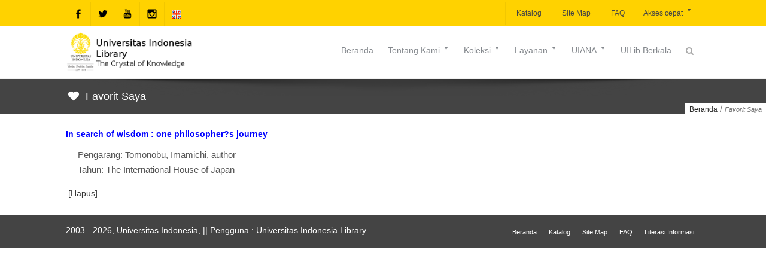

--- FILE ---
content_type: text/html;charset=ISO-8859-1
request_url: https://lib.ui.ac.id/addfav?id=20145935&lokasi=lokal&judul=In%20search%20of%20wisdom%20:%20one%20philosopher?s%20journey&pengarang=Tomonobu,%20Imamichi,%20author&penerbit=The%20International%20House%20of%20Japan
body_size: 168
content:




   <script>
   alert('Tambahkan ke favorit: id=20145935&lokasi=lokal');
   location.href='favorit.jsp';
   </script>
   


--- FILE ---
content_type: application/javascript; charset=utf-8
request_url: https://lib.ui.ac.id/assets/js/prettyphoto.min.js
body_size: 20752
content:
(function(c){function b(){var e=location.href;return hashtag=-1!==e.indexOf("#prettyPhoto")?decodeURI(e.substring(e.indexOf("#prettyPhoto")+1,e.length)):!1}function d(f,g){f=f.replace(/[\[]/,"\\[").replace(/[\]]/,"\\]");var e=RegExp("[\\?&]"+f+"=([^&#]*)").exec(g);return null==e?"":e[1]}c.prettyPhoto={version:"3.1.5"};c.fn.prettyPhoto=function(L){function F(){c(".pp_loaderIcon").hide();projectedTop=scroll_pos.scrollTop+(O/2-Q.containerHeight/2);0>projectedTop&&(projectedTop=0);$ppt.fadeTo(settings.animation_speed,1);$pp_pic_holder.find(".pp_content").animate({height:Q.contentHeight,width:Q.contentWidth},settings.animation_speed);$pp_pic_holder.animate({top:projectedTop,left:0>P/2-Q.containerWidth/2?0:P/2-Q.containerWidth/2,width:Q.containerWidth},settings.animation_speed,function(){$pp_pic_holder.find(".pp_hoverContainer,#fullResImage").height(Q.height).width(Q.width);$pp_pic_holder.find(".pp_fade").fadeIn(settings.animation_speed);isSet&&"image"==D(pp_images[set_position])?$pp_pic_holder.find(".pp_hoverContainer").show():$pp_pic_holder.find(".pp_hoverContainer").hide();settings.allow_expand&&(Q.resized?c("a.pp_expand,a.pp_contract").show():c("a.pp_expand").hide());!settings.autoplay_slideshow||(I||C)||c.prettyPhoto.startSlideshow();settings.changepicturecallback();C=!0});isSet&&settings.overlay_gallery&&"image"==D(pp_images[set_position])?(itemWidth=57,navWidth="facebook"==settings.theme||"pp_default"==settings.theme?50:30,itemsPerPage=Math.floor((Q.containerWidth-100-navWidth)/itemWidth),itemsPerPage=itemsPerPage<pp_images.length?itemsPerPage:pp_images.length,totalPage=Math.ceil(pp_images.length/itemsPerPage)-1,0==totalPage?(navWidth=0,$pp_gallery.find(".pp_arrow_next,.pp_arrow_previous").hide()):$pp_gallery.find(".pp_arrow_next,.pp_arrow_previous").show(),galleryWidth=itemsPerPage*itemWidth,fullGalleryWidth=pp_images.length*itemWidth,$pp_gallery.css("margin-left",-(galleryWidth/2+navWidth/2)).find("div:first").width(galleryWidth+5).find("ul").width(fullGalleryWidth).find("li.selected").removeClass("selected"),goToPage=Math.floor(set_position/itemsPerPage)<totalPage?Math.floor(set_position/itemsPerPage):totalPage,c.prettyPhoto.changeGalleryPage(goToPage),$pp_gallery_li.filter(":eq("+set_position+")").addClass("selected")):$pp_pic_holder.find(".pp_content").unbind("mouseenter mouseleave");L.ajaxcallback()}function J(e){$pp_pic_holder.find("#pp_full_res object,#pp_full_res embed").css("visibility","hidden");$pp_pic_holder.find(".pp_fade").fadeOut(settings.animation_speed,function(){c(".pp_loaderIcon").show();e()})}function E(e){1<e?c(".pp_nav").show():c(".pp_nav").hide()}function N(f,e){resized=!1;i(f,e);imageWidth=f;imageHeight=e;if((M>P||K>O)&&doresize&&settings.allow_resize&&!H){resized=!0;for(fitting=!1;!fitting;){M>P?(imageWidth=P-200,imageHeight=e/f*imageWidth):K>O?(imageHeight=O-200,imageWidth=f/e*imageHeight):fitting=!0,K=imageHeight,M=imageWidth}(M>P||K>O)&&N(M,K);i(imageWidth,imageHeight)}return{width:Math.floor(imageWidth),height:Math.floor(imageHeight),containerHeight:Math.floor(K),containerWidth:Math.floor(M)+2*settings.horizontal_padding,contentHeight:Math.floor(w),contentWidth:Math.floor(h),resized:resized}}function i(f,e){f=parseFloat(f);e=parseFloat(e);$pp_details=$pp_pic_holder.find(".pp_details");$pp_details.width(f);detailsHeight=parseFloat($pp_details.css("marginTop"))+parseFloat($pp_details.css("marginBottom"));$pp_details=$pp_details.clone().addClass(settings.theme).width(f).appendTo(c("body")).css({position:"absolute",top:-10000});detailsHeight+=$pp_details.height();detailsHeight=34>=detailsHeight?36:detailsHeight;$pp_details.remove();$pp_title=$pp_pic_holder.find(".ppt");$pp_title.width(f);titleHeight=parseFloat($pp_title.css("marginTop"))+parseFloat($pp_title.css("marginBottom"));$pp_title=$pp_title.clone().appendTo(c("body")).css({position:"absolute",top:-10000});titleHeight+=$pp_title.height();$pp_title.remove();w=e+detailsHeight;h=f;K=w+titleHeight+$pp_pic_holder.find(".pp_top").height()+$pp_pic_holder.find(".pp_bottom").height();M=f}function D(e){return e.match(/youtube\.com\/watch/i)||e.match(/youtu\.be/i)?"youtube":e.match(/vimeo\.com/i)?"vimeo":e.match(/\b.mov\b/i)?"quicktime":e.match(/\b.swf\b/i)?"flash":e.match(/\biframe=true\b/i)?"iframe":e.match(/\bajax=true\b/i)?"ajax":e.match(/\bcustom=true\b/i)?"custom":"#"==e.substr(0,1)?"inline":"image"}function o(){doresize&&"undefined"!=typeof $pp_pic_holder&&(scroll_pos=a(),contentHeight=$pp_pic_holder.height(),contentwidth=$pp_pic_holder.width(),projectedTop=O/2+scroll_pos.scrollTop-contentHeight/2,0>projectedTop&&(projectedTop=0),contentHeight>O||$pp_pic_holder.css({top:projectedTop,left:P/2+scroll_pos.scrollLeft-contentwidth/2}))}function a(){if(self.pageYOffset){return{scrollTop:self.pageYOffset,scrollLeft:self.pageXOffset}}if(document.documentElement&&document.documentElement.scrollTop){return{scrollTop:document.documentElement.scrollTop,scrollLeft:document.documentElement.scrollLeft}}if(document.body){return{scrollTop:document.body.scrollTop,scrollLeft:document.body.scrollLeft}}}function G(e){settings.social_tools&&(facebook_like_link=settings.social_tools.replace("{location_href}",encodeURIComponent(location.href)));settings.markup=settings.markup.replace("{pp_social}","");c("body").append(settings.markup);$pp_pic_holder=c(".pp_pic_holder");$ppt=c(".ppt");$pp_overlay=c("div.pp_overlay");if(isSet&&settings.overlay_gallery){currentGalleryPage=0;toInject="";for(e=0;e<pp_images.length;e++){pp_images[e].match(/\b(jpg|jpeg|png|gif)\b/gi)?(classname="",img_src=pp_images[e]):(classname="default",img_src=""),toInject+="<li class='"+classname+"'><a href='#'><img src='"+img_src+"' width='50' alt='' /></a></li>"}toInject=settings.gallery_markup.replace(/{gallery}/g,toInject);$pp_pic_holder.find("#pp_full_res").after(toInject);$pp_gallery=c(".pp_pic_holder .pp_gallery");$pp_gallery_li=$pp_gallery.find("li");$pp_gallery.find(".pp_arrow_next").click(function(){c.prettyPhoto.changeGalleryPage("next");c.prettyPhoto.stopSlideshow();return !1});$pp_gallery.find(".pp_arrow_previous").click(function(){c.prettyPhoto.changeGalleryPage("previous");c.prettyPhoto.stopSlideshow();return !1});$pp_pic_holder.find(".pp_content").hover(function(){$pp_pic_holder.find(".pp_gallery:not(.disabled)").fadeIn()},function(){$pp_pic_holder.find(".pp_gallery:not(.disabled)").fadeOut()});itemWidth=57;$pp_gallery_li.each(function(f){c(this).find("a").click(function(){c.prettyPhoto.changePage(f);c.prettyPhoto.stopSlideshow();return !1})})}settings.slideshow&&($pp_pic_holder.find(".pp_nav").prepend('<a href="#" class="pp_play">Play</a>'),$pp_pic_holder.find(".pp_nav .pp_play").click(function(){c.prettyPhoto.startSlideshow();return !1}));$pp_pic_holder.attr("class","pp_pic_holder "+settings.theme);$pp_overlay.css({opacity:0,height:c(document).height(),width:c(window).width()}).bind("click",function(){settings.modal||c.prettyPhoto.close()});c("a.pp_close").bind("click",function(){c.prettyPhoto.close();return !1});settings.allow_expand&&c("a.pp_expand").bind("click",function(f){c(this).hasClass("pp_expand")?(c(this).removeClass("pp_expand").addClass("pp_contract"),doresize=!1):(c(this).removeClass("pp_contract").addClass("pp_expand"),doresize=!0);J(function(){c.prettyPhoto.open()});return !1});$pp_pic_holder.find(".pp_previous, .pp_nav .pp_arrow_previous").bind("click",function(){c.prettyPhoto.changePage("previous");c.prettyPhoto.stopSlideshow();return !1});$pp_pic_holder.find(".pp_next, .pp_nav .pp_arrow_next").bind("click",function(){c.prettyPhoto.changePage("next");c.prettyPhoto.stopSlideshow();return !1});o()}L=jQuery.extend({hook:"rel",animation_speed:"fast",ajaxcallback:function(){},slideshow:5000,autoplay_slideshow:!1,opacity:0.8,show_title:!0,allow_resize:!0,allow_expand:!0,default_width:500,default_height:344,counter_separator_label:"/",theme:"pp_default",horizontal_padding:20,hideflash:!1,wmode:"opaque",autoplay:!0,modal:!1,deeplinking:!0,overlay_gallery:!0,overlay_gallery_max:30,keyboard_shortcuts:!0,changepicturecallback:function(){},callback:function(){},ie6_fallback:!0,markup:'<div class="pp_pic_holder"> <div class="ppt">&nbsp;</div> <div class="pp_top"> <div class="pp_left"></div> <div class="pp_middle"></div> <div class="pp_right"></div> </div> <div class="pp_content_container"> <div class="pp_left"> <div class="pp_right"> <div class="pp_content"> <div class="pp_loaderIcon"></div> <div class="pp_fade"> <a href="#" class="pp_expand" title="Expand the image">Expand</a> <div class="pp_hoverContainer"> <a class="pp_next" href="#">next</a> <a class="pp_previous" href="#">previous</a> </div> <div id="pp_full_res"></div> <div class="pp_details"> <div class="pp_nav"> <a href="#" class="pp_arrow_previous">Previous</a> <p class="currentTextHolder">0/0</p> <a href="#" class="pp_arrow_next">Next</a> </div> <p class="pp_description"></p> <div class="pp_social">{pp_social}</div> <a class="pp_close" href="#">Close</a> </div> </div> </div> </div> </div> </div> <div class="pp_bottom"> <div class="pp_left"></div> <div class="pp_middle"></div> <div class="pp_right"></div> </div> </div> <div class="pp_overlay"></div>',gallery_markup:'<div class="pp_gallery"> <a href="#" class="pp_arrow_previous">Previous</a> <div> <ul> {gallery} </ul> </div> <a href="#" class="pp_arrow_next">Next</a> </div>',image_markup:'<img id="fullResImage" src="{path}" />',flash_markup:'<object classid="clsid:D27CDB6E-AE6D-11cf-96B8-444553540000" width="{width}" height="{height}"><param name="wmode" value="{wmode}" /><param name="allowfullscreen" value="true" /><param name="allowscriptaccess" value="always" /><param name="movie" value="{path}" /><embed src="{path}" type="application/x-shockwave-flash" allowfullscreen="true" allowscriptaccess="always" width="{width}" height="{height}" wmode="{wmode}"></embed></object>',quicktime_markup:'<object classid="clsid:02BF25D5-8C17-4B23-BC80-D3488ABDDC6B" codebase="http://www.apple.com/qtactivex/qtplugin.cab" height="{height}" width="{width}"><param name="src" value="{path}"><param name="autoplay" value="{autoplay}"><param name="type" value="video/quicktime"><embed src="{path}" height="{height}" width="{width}" autoplay="{autoplay}" type="video/quicktime" pluginspage="http://www.apple.com/quicktime/download/"></embed></object>',iframe_markup:'<iframe src ="{path}" width="{width}" height="{height}" frameborder="no"></iframe>',inline_markup:'<div class="pp_inline">{content}</div>',custom_markup:"",social_tools:'<div class="twitter"><a href="http://twitter.com/share" class="twitter-share-button" data-count="none">Tweet</a><script type="text/javascript" src="http://platform.twitter.com/widgets.js">\x3c/script></div><div class="facebook"><iframe src="//www.facebook.com/plugins/like.php?locale=en_US&href={location_href}&amp;layout=button_count&amp;show_faces=true&amp;width=500&amp;action=like&amp;font&amp;colorscheme=light&amp;height=23" scrolling="no" frameborder="0" style="border:none; overflow:hidden; width:500px; height:23px;" allowTransparency="true"></iframe></div>'},L);var j=this,H=!1,Q,C,w,h,K,M,O=c(window).height(),P=c(window).width(),I;doresize=!0;scroll_pos=a();c(window).unbind("resize.prettyphoto").bind("resize.prettyphoto",function(){o();O=c(window).height();P=c(window).width();"undefined"!=typeof $pp_overlay&&$pp_overlay.height(c(document).height()).width(P)});L.keyboard_shortcuts&&c(document).unbind("keydown.prettyphoto").bind("keydown.prettyphoto",function(e){if("undefined"!=typeof $pp_pic_holder&&$pp_pic_holder.is(":visible")){switch(e.keyCode){case 37:c.prettyPhoto.changePage("previous");e.preventDefault();break;case 39:c.prettyPhoto.changePage("next");e.preventDefault();break;case 27:settings.modal||c.prettyPhoto.close(),e.preventDefault()}}});c.prettyPhoto.initialize=function(){settings=L;"pp_default"==settings.theme&&(settings.horizontal_padding=16);theRel=c(this).attr(settings.hook);galleryRegExp=/\[(?:.*)\]/;pp_images=(isSet=galleryRegExp.exec(theRel)?!0:!1)?jQuery.map(j,function(f,e){if(-1!=c(f).attr(settings.hook).indexOf(theRel)){return c(f).attr("href")}}):c.makeArray(c(this).attr("href"));pp_titles=isSet?jQuery.map(j,function(f,e){if(-1!=c(f).attr(settings.hook).indexOf(theRel)){return c(f).find("img").attr("alt")?c(f).find("img").attr("alt"):""}}):c.makeArray(c(this).find("img").attr("alt"));pp_descriptions=isSet?jQuery.map(j,function(f,e){if(-1!=c(f).attr(settings.hook).indexOf(theRel)){return c(f).attr("title")?c(f).attr("title"):""}}):c.makeArray(c(this).attr("title"));pp_images.length>settings.overlay_gallery_max&&(settings.overlay_gallery=!1);set_position=jQuery.inArray(c(this).attr("href"),pp_images);rel_index=isSet?set_position:c("a["+settings.hook+"^='"+theRel+"']").index(c(this));G(this);settings.allow_resize&&c(window).bind("scroll.prettyphoto",function(){o()});c.prettyPhoto.open();return !1};c.prettyPhoto.open=function(m,l,k,f){"undefined"==typeof settings&&(settings=L,pp_images=c.makeArray(m),pp_titles=l?c.makeArray(l):c.makeArray(""),pp_descriptions=k?c.makeArray(k):c.makeArray(""),isSet=1<pp_images.length?!0:!1,set_position=f?f:0,G(m.target));settings.hideflash&&c("object,embed,iframe[src*=youtube],iframe[src*=vimeo]").css("visibility","hidden");E(c(pp_images).size());c(".pp_loaderIcon").show();settings.deeplinking&&"undefined"!=typeof theRel&&(location.hash=theRel+"/"+rel_index+"/");settings.social_tools&&(facebook_like_link=settings.social_tools.replace("{location_href}",encodeURIComponent(location.href)),$pp_pic_holder.find(".pp_social").html(facebook_like_link));$ppt.is(":hidden")&&$ppt.css("opacity",0).show();$pp_overlay.show().fadeTo(settings.animation_speed,settings.opacity);$pp_pic_holder.find(".currentTextHolder").text(set_position+1+settings.counter_separator_label+c(pp_images).size());"undefined"!=typeof pp_descriptions[set_position]&&""!=pp_descriptions[set_position]?$pp_pic_holder.find(".pp_description").show().html(unescape(pp_descriptions[set_position])):$pp_pic_holder.find(".pp_description").hide();movie_width=parseFloat(d("width",pp_images[set_position]))?d("width",pp_images[set_position]):settings.default_width.toString();movie_height=parseFloat(d("height",pp_images[set_position]))?d("height",pp_images[set_position]):settings.default_height.toString();H=!1;-1!=movie_height.indexOf("%")&&(movie_height=parseFloat(c(window).height()*parseFloat(movie_height)/100-150),H=!0);-1!=movie_width.indexOf("%")&&(movie_width=parseFloat(c(window).width()*parseFloat(movie_width)/100-150),H=!0);$pp_pic_holder.fadeIn(function(){settings.show_title&&""!=pp_titles[set_position]&&"undefined"!=typeof pp_titles[set_position]?$ppt.html(unescape(pp_titles[set_position])):$ppt.html("&nbsp;");imgPreloader="";skipInjection=!1;switch(D(pp_images[set_position])){case"image":imgPreloader=new Image;nextImage=new Image;isSet&&set_position<c(pp_images).size()-1&&(nextImage.src=pp_images[set_position+1]);prevImage=new Image;isSet&&pp_images[set_position-1]&&(prevImage.src=pp_images[set_position-1]);$pp_pic_holder.find("#pp_full_res")[0].innerHTML=settings.image_markup.replace(/{path}/g,pp_images[set_position]);imgPreloader.onload=function(){Q=N(imgPreloader.width,imgPreloader.height);F()};imgPreloader.onerror=function(){alert("Image cannot be loaded. Make sure the path is correct and image exist.");c.prettyPhoto.close()};imgPreloader.src=pp_images[set_position];break;case"youtube":Q=N(movie_width,movie_height);movie_id=d("v",pp_images[set_position]);""==movie_id&&(movie_id=pp_images[set_position].split("youtu.be/"),movie_id=movie_id[1],0<movie_id.indexOf("?")&&(movie_id=movie_id.substr(0,movie_id.indexOf("?"))),0<movie_id.indexOf("&")&&(movie_id=movie_id.substr(0,movie_id.indexOf("&"))));movie="http://www.youtube.com/embed/"+movie_id;d("rel",pp_images[set_position])?movie+="?rel="+d("rel",pp_images[set_position]):movie+="?rel=1";settings.autoplay&&(movie+="&autoplay=1");toInject=settings.iframe_markup.replace(/{width}/g,Q.width).replace(/{height}/g,Q.height).replace(/{wmode}/g,settings.wmode).replace(/{path}/g,movie);break;case"vimeo":Q=N(movie_width,movie_height);movie_id=pp_images[set_position];movie="http://player.vimeo.com/video/"+movie_id.match(/http(s?):\/\/(www\.)?vimeo.com\/(\d+)/)[3]+"?title=0&amp;byline=0&amp;portrait=0";settings.autoplay&&(movie+="&autoplay=1;");vimeo_width=Q.width+"/embed/?moog_width="+Q.width;toInject=settings.iframe_markup.replace(/{width}/g,vimeo_width).replace(/{height}/g,Q.height).replace(/{path}/g,movie);break;case"quicktime":Q=N(movie_width,movie_height);Q.height+=15;Q.contentHeight+=15;Q.containerHeight+=15;toInject=settings.quicktime_markup.replace(/{width}/g,Q.width).replace(/{height}/g,Q.height).replace(/{wmode}/g,settings.wmode).replace(/{path}/g,pp_images[set_position]).replace(/{autoplay}/g,settings.autoplay);break;case"flash":Q=N(movie_width,movie_height);flash_vars=pp_images[set_position];flash_vars=flash_vars.substring(pp_images[set_position].indexOf("flashvars")+10,pp_images[set_position].length);filename=pp_images[set_position];filename=filename.substring(0,filename.indexOf("?"));toInject=settings.flash_markup.replace(/{width}/g,Q.width).replace(/{height}/g,Q.height).replace(/{wmode}/g,settings.wmode).replace(/{path}/g,filename+"?"+flash_vars);break;case"iframe":Q=N(movie_width,movie_height);frame_url=pp_images[set_position];frame_url=frame_url.substr(0,frame_url.indexOf("iframe")-1);toInject=settings.iframe_markup.replace(/{width}/g,Q.width).replace(/{height}/g,Q.height).replace(/{path}/g,frame_url);break;case"ajax":doresize=!1;Q=N(movie_width,movie_height);skipInjection=doresize=!0;c.get(pp_images[set_position],function(e){toInject=settings.inline_markup.replace(/{content}/g,e);$pp_pic_holder.find("#pp_full_res")[0].innerHTML=toInject;F()});break;case"custom":Q=N(movie_width,movie_height);toInject=settings.custom_markup;break;case"inline":myClone=c(pp_images[set_position]).clone().append('<br clear="all" />').css({width:settings.default_width}).wrapInner('<div id="pp_full_res"><div class="pp_inline"></div></div>').appendTo(c("body")).show(),doresize=!1,Q=N(c(myClone).width(),c(myClone).height()),doresize=!0,c(myClone).remove(),toInject=settings.inline_markup.replace(/{content}/g,c(pp_images[set_position]).html())}imgPreloader||skipInjection||($pp_pic_holder.find("#pp_full_res")[0].innerHTML=toInject,F())});return !1};c.prettyPhoto.changePage=function(e){currentGalleryPage=0;"previous"==e?(set_position--,0>set_position&&(set_position=c(pp_images).size()-1)):"next"==e?(set_position++,set_position>c(pp_images).size()-1&&(set_position=0)):set_position=e;rel_index=set_position;doresize||(doresize=!0);settings.allow_expand&&c(".pp_contract").removeClass("pp_contract").addClass("pp_expand");J(function(){c.prettyPhoto.open()})};c.prettyPhoto.changeGalleryPage=function(e){"next"==e?(currentGalleryPage++,currentGalleryPage>totalPage&&(currentGalleryPage=0)):"previous"==e?(currentGalleryPage--,0>currentGalleryPage&&(currentGalleryPage=totalPage)):currentGalleryPage=e;slide_speed="next"==e||"previous"==e?settings.animation_speed:0;slide_to=currentGalleryPage*itemsPerPage*itemWidth;$pp_gallery.find("ul").animate({left:-slide_to},slide_speed)};c.prettyPhoto.startSlideshow=function(){"undefined"==typeof I?($pp_pic_holder.find(".pp_play").unbind("click").removeClass("pp_play").addClass("pp_pause").click(function(){c.prettyPhoto.stopSlideshow();return !1}),I=setInterval(c.prettyPhoto.startSlideshow,settings.slideshow)):c.prettyPhoto.changePage("next")};c.prettyPhoto.stopSlideshow=function(){$pp_pic_holder.find(".pp_pause").unbind("click").removeClass("pp_pause").addClass("pp_play").click(function(){c.prettyPhoto.startSlideshow();return !1});clearInterval(I);I=void 0};c.prettyPhoto.close=function(){$pp_overlay.is(":animated")||(c.prettyPhoto.stopSlideshow(),$pp_pic_holder.stop().find("object,embed").css("visibility","hidden"),c("div.pp_pic_holder,div.ppt,.pp_fade").fadeOut(settings.animation_speed,function(){c(this).remove()}),$pp_overlay.fadeOut(settings.animation_speed,function(){settings.hideflash&&c("object,embed,iframe[src*=youtube],iframe[src*=vimeo]").css("visibility","visible");c(this).remove();c(window).unbind("scroll.prettyphoto");-1!==location.href.indexOf("#prettyPhoto")&&(location.hash="prettyPhoto");settings.callback();doresize=!0;C=!1;delete settings}))};!pp_alreadyInitialized&&b()&&(pp_alreadyInitialized=!0,hashRel=hashIndex=b(),hashIndex=hashIndex.substring(hashIndex.indexOf("/")+1,hashIndex.length-1),hashRel=hashRel.substring(0,hashRel.indexOf("/")),setTimeout(function(){c("a["+L.hook+"^='"+hashRel+"']:eq("+hashIndex+")").trigger("click")},50));return this.unbind("click.prettyphoto").bind("click.prettyphoto",c.prettyPhoto.initialize)}})(jQuery);var pp_alreadyInitialized=!1;

--- FILE ---
content_type: application/javascript; charset=utf-8
request_url: https://lib.ui.ac.id/assets/js/popuppesan_id.js
body_size: 5833
content:
function reload() {
   window.reload();
}

function popuplogin(){

var form = "<div><a href='javascript:TINY.box.hide()'><div style='text-align: center; width: 20px; float:right; background: #000000; color: #ffffff; font-weight: bold; font-size: 12pt;'>X</div></a></div><div style='background: #eee; color: red; font-weight: bold; font-size: 12pt; margin-bottom: 5px;'>&nbsp;<i class='fa fa-lock'></i>&nbsp;Login</div><div><form class='wpcf7-form' name='login' method='post' action='login-atas2.jsp'><input type='hidden' name='front' value='front'><div>Username</div><div><input type='text' name='username'></div><div>Password</div><div><input type='password' name='password'></div><div><input type='submit' class='wpcf7-submit' name='Login' value='Login'></div><div style='padding-bottom:10px'>&nbsp;</div></form></div>";
TINY.box.show(form,0,250,300,1);
}

function peringatan(){

var form = "<div><a href='javascript:TINY.box.hide()'><div style='text-align: center; width: 20px; float:right; background: #000000; color: #ffffff; font-weight: bold; font-size: 12pt;'>X</div></a></div><div style='background: #eee; color: red; font-weight: bold; font-size: 12pt; margin-bottom: 5px;'>&nbsp;<i class='fa fa-warning-sign'></i>&nbsp;Perhatian !</div><div style='font-weight: bold; font-size: 11pt;text-align: center;'><br />Anda harus login untuk meng-akses halaman ini...!!!</div><div style='font-weight: regular; font-size: 10pt;text-align: left;'><br />Silahkan hubungi bagian keanggotaan untuk mendapatkan username dan password</div>";
TINY.box.show(form,0,350,200,1);
}

function popuppesan(tipe){
 
var tpesan = tipe;
var tpesanstr = '';
if(tpesan=='1') tpesanstr= 'Saran Dan Keluhan';
else if(tpesan=='2') tpesanstr= 'Tanya Pustakawan';
else if(tpesan=='3') tpesanstr= 'Buku Tamu';
else if(tpesan=='4') tpesanstr= 'Permintaan Informasi';
else if(tpesan=='5') tpesanstr= 'Penyerahan Karya Ilmiah';
 
var form = "<div><a href='javascript:TINY.box.hide()'><div style='text-align: center; width: 20px; float:right; background: #000000; color: #ffffff; font-weight: bold; font-size: 12pt;'>X</div></a></div><div style='background: #eee; color: #red; font-weight: bold; font-size: 12pt; margin-bottom: 5px;'>&nbsp;<i class='fa fa-file'></i>&nbsp;"+tpesanstr+"</div><div><form class='wpcf7-form' method='post' action='saveSaran.jsp'><div>Nama</div><div><input type='text' name='nama' size='20' value='"+username+"'></div><div>E-mail</div><div><input type='text' name='email' size='20' value='"+email+"'></div><div>Message</div><div><textarea name='isisaran' cols='30' rows='4'></textarea></div><div><input type='hidden' name='tipePesan' value='"+tpesan+"'></div><div><img src='Cap_Img.jsp'></div><div>Enter the text shown above into the input field below</div><div><input name='number' type='text'></div><div><input class='wpcf7-submit' type='submit' value='Send' id='submit'></div><div style='padding-bottom:10px'>&nbsp;</div></form><div>";
 
TINY.box.show(form,0,'','',1);
}

function popuppesanlogin(tipe, username, email){
 
var tpesan = tipe;
var tpesanstr = '';
if(tpesan=='1') tpesanstr= 'Saran dan Keluhan';
else if(tpesan=='2') tpesanstr= 'Tanya Pustakawan';
else if(tpesan=='3') tpesanstr= 'Buku Tamu';
else if(tpesan=='4') tpesanstr= 'Permintaan Informasi';
else if(tpesan=='5') tpesanstr= 'Penyerahan Karya Ilmiah';
 
var form = "<div><a href='javascript:TINY.box.hide()'><div style='text-align: center; width: 20px; float:right; background: #000000; color: #ffffff; font-weight: bold; font-size: 12pt;'>X</div></a></div><div style='background: #eee; color: #red; font-weight: bold; font-size: 12pt; margin-bottom: 5px;'>&nbsp;<i class='fa fa-file'></i>&nbsp;"+tpesanstr+"</div><div><form class='wpcf7-form' method='post' action='saveSaran.jsp'><div>Nama</div><div><input type='text' name='nama' size='20' value='"+username+"'></div><div>E-mail</div><div><input type='text' name='email' size='20' value='"+email+"'></div><div>Pesan</div><div><textarea name='isisaran' cols='30' rows='4'></textarea></div><div><input type='hidden' name='tipePesan' value='"+tpesan+"'></div><div><img src='Cap_Img.jsp'></div><div>Masukkan teks di atas <br>ke dalam kolom pengisian di bawah ini</div><div><input name='number' type='text'></div><div><input class='wpcf7-submit' type='submit' value='Send' id='submit'></div><div style='padding-bottom:10px'>&nbsp;</div></form><div>";
 
TINY.box.show(form,0,'','',1);
}


function popupbebaspinjamlogin(tipe, namaanggota, npm, email){
 
var tpesan = tipe;
var tpesanstr = '';
if(tpesan=='1') tpesanstr= 'Bebas Pustaka';
 
var form = "<div><a href='javascript:TINY.box.hide()'><div style='text-align: center; width: 20px; float:right; background: #000000; color: #ffffff; font-weight: bold; font-size: 12pt;'>X</div></a></div><div style='background: #eee; color: #red; font-weight: bold; font-size: 12pt; margin-bottom: 5px;'>&nbsp;<i class='fa fa-file'></i>&nbsp;"+tpesanstr+"</div><div><form class='wpcf7-form' method='post' action='saveSaran.jsp'><div>Nama</div><div><input type='text' name='nama' size='20' value='"+namaanggota+"'></div><div>NPM</div><div><input type='text' name='npm' size='20' value='"+npm+"'></div><div>E-mail</div><div><input type='text' name='email' size='20' value='"+email+"'></div><div>Pesan</div><div><textarea name='isisaran' cols='30' rows='4'></textarea></div><div><input type='hidden' name='tipePesan' value='"+tpesan+"'></div><div><img src='Cap_Img.jsp'></div><div>Enter the text shown above into the input field below</div><div><input name='number' type='text'></div><div><input class='wpcf7-submit' type='submit' value='Send' id='submit'></div><div style='padding-bottom:10px'>&nbsp;</div></form><div>";
 
TINY.box.show(form,0,'','',1);
}


--- FILE ---
content_type: application/javascript; charset=utf-8
request_url: https://lib.ui.ac.id/assets/js/isotope.min.js
body_size: 16518
content:
(function(n,f,i){var s=n.document;var k=n.Modernizr;var p=function(y){return y.charAt(0).toUpperCase()+y.slice(1)};var u="Moz Webkit O Ms".split(" ");var o=function(C){var B=s.documentElement.style,z;if(typeof B[C]==="string"){return C}C=p(C);for(var A=0,y=u.length;A<y;A++){z=u[A]+C;if(typeof B[z]==="string"){return z}}};var c=o("transform"),v=o("transitionProperty");
/*
   * Modernizr v1.6ish: miniModernizr for Isotope
   * http://www.modernizr.com
   *
   * Developed by:
   * - Faruk Ates  http://farukat.es/
   * - Paul Irish  http://paulirish.com/
   *
   * Copyright (c) 2009-2010
   * Dual-licensed under the BSD or MIT licenses.
   * http://www.modernizr.com/license/
   */
var j={csstransforms:function(){return !!c},csstransforms3d:function(){var C=!!o("perspective");if(C){var z=" -o- -moz- -ms- -webkit- -khtml- ".split(" "),B="@media ("+z.join("transform-3d),(")+"modernizr)",A=f("<style>"+B+"{#modernizr{height:3px}}</style>").appendTo("head"),y=f('<div id="modernizr" />').appendTo("html");C=y.height()===3;y.remove();A.remove()}return C},csstransitions:function(){return !!v}};var m;if(k){for(m in j){if(!k.hasOwnProperty(m)){k.addTest(m,j[m])}}}else{k=n.Modernizr={_version:"1.6ish: miniModernizr for Isotope"};var x=" ";var q;for(m in j){q=j[m]();k[m]=q;x+=" "+(q?"":"no-")+m}f("html").addClass(x)}if(k.csstransforms){var e=k.csstransforms3d?{translate:function(y){return"translate3d("+y[0]+"px, "+y[1]+"px, 0) "},scale:function(y){return"scale3d("+y+", "+y+", 1) "}}:{translate:function(y){return"translate("+y[0]+"px, "+y[1]+"px) "},scale:function(y){return"scale("+y+") "}};var t=function(B,z,G){var E=f.data(B,"isoTransform")||{},I={},A,C={},F;I[z]=G;f.extend(E,I);for(A in E){F=E[A];C[A]=e[A](F)}var D=C.translate||"",H=C.scale||"",y=D+H;f.data(B,"isoTransform",E);B.style[c]=y};f.cssNumber.scale=true;f.cssHooks.scale={set:function(y,z){t(y,"scale",z)},get:function(A,z){var y=f.data(A,"isoTransform");return y&&y.scale?y.scale:1}};f.fx.step.scale=function(y){f.cssHooks.scale.set(y.elem,y.now+y.unit)};f.cssNumber.translate=true;f.cssHooks.translate={set:function(y,z){t(y,"translate",z)},get:function(A,z){var y=f.data(A,"isoTransform");return y&&y.translate?y.translate:[0,0]}}}var b,a;if(k.csstransitions){b={WebkitTransitionProperty:"webkitTransitionEnd",MozTransitionProperty:"transitionend",OTransitionProperty:"oTransitionEnd otransitionend",transitionProperty:"transitionend"}[v];a=o("transitionDuration")}var l=f.event,h=f.event.handle?"handle":"dispatch",d;l.special.smartresize={setup:function(){f(this).bind("resize",l.special.smartresize.handler)},teardown:function(){f(this).unbind("resize",l.special.smartresize.handler)},handler:function(B,y){var A=this,z=arguments;B.type="smartresize";if(d){clearTimeout(d)}d=setTimeout(function(){l[h].apply(A,z)},y==="execAsap"?0:100)}};f.fn.smartresize=function(y){return y?this.bind("smartresize",y):this.trigger("smartresize",["execAsap"])};f.Isotope=function(y,z,A){this.element=f(z);this._create(y);this._init(A)};var g=["width","height"];var r=f(n);f.Isotope.settings={resizable:true,layoutMode:"masonry",containerClass:"isotope",itemClass:"isotope-item",hiddenClass:"isotope-hidden",hiddenStyle:{opacity:0,scale:0.001},visibleStyle:{opacity:1,scale:1},containerStyle:{position:"relative",overflow:"hidden"},animationEngine:"best-available",animationOptions:{queue:false,duration:800},sortBy:"original-order",sortAscending:true,resizesContainer:true,transformsEnabled:true,itemPositionDataEnabled:false};f.Isotope.prototype={_create:function(D){this.options=f.extend({},f.Isotope.settings,D);this.styleQueue=[];this.elemCount=0;var B=this.element[0].style;this.originalStyle={};var A=g.slice(0);for(var F in this.options.containerStyle){A.push(F)}for(var E=0,z=A.length;E<z;E++){F=A[E];this.originalStyle[F]=B[F]||""}this.element.css(this.options.containerStyle);this._updateAnimationEngine();this._updateUsingTransforms();var C={"original-order":function(H,G){G.elemCount++;return G.elemCount},random:function(){return Math.random()}};this.options.getSortData=f.extend(this.options.getSortData,C);this.reloadItems();this.offset={left:parseInt((this.element.css("padding-left")||0),10),top:parseInt((this.element.css("padding-top")||0),10)};var y=this;setTimeout(function(){y.element.addClass(y.options.containerClass)},0);if(this.options.resizable){r.bind("smartresize.isotope",function(){y.resize()})}this.element.delegate("."+this.options.hiddenClass,"click",function(){return false})},_getAtoms:function(B){var y=this.options.itemSelector,A=y?B.filter(y).add(B.find(y)):B,z={position:"absolute"};A=A.filter(function(C,D){return D.nodeType===1});if(this.usingTransforms){z.left=0;z.top=0}A.css(z).addClass(this.options.itemClass);this.updateSortData(A,true);return A},_init:function(y){this.$filteredAtoms=this._filter(this.$allAtoms);this._sort();this.reLayout(y)},option:function(A){if(f.isPlainObject(A)){this.options=f.extend(true,this.options,A);var y;for(var z in A){y="_update"+p(z);if(this[y]){this[y]()}}}},_updateAnimationEngine:function(){var z=this.options.animationEngine.toLowerCase().replace(/[ _\-]/g,"");var y;switch(z){case"css":case"none":y=false;break;case"jquery":y=true;break;default:y=!k.csstransitions}this.isUsingJQueryAnimation=y;this._updateUsingTransforms()},_updateTransformsEnabled:function(){this._updateUsingTransforms()},_updateUsingTransforms:function(){var y=this.usingTransforms=this.options.transformsEnabled&&k.csstransforms&&k.csstransitions&&!this.isUsingJQueryAnimation;if(!y){delete this.options.hiddenStyle.scale;delete this.options.visibleStyle.scale}this.getPositionStyles=y?this._translate:this._positionAbs},_filter:function(E){var A=this.options.filter===""?"*":this.options.filter;if(!A){return E}var D=this.options.hiddenClass,z="."+D,C=E.filter(z),y=C;if(A!=="*"){y=C.filter(A);var B=E.not(z).not(A).addClass(D);this.styleQueue.push({$el:B,style:this.options.hiddenStyle})}this.styleQueue.push({$el:y,style:this.options.visibleStyle});y.removeClass(D);return E.filter(A)},updateSortData:function(D,A){var z=this,B=this.options.getSortData,C,y;D.each(function(){C=f(this);y={};for(var E in B){if(!A&&E==="original-order"){y[E]=f.data(this,"isotope-sort-data")[E]}else{y[E]=B[E](C,z)}}f.data(this,"isotope-sort-data",y)})},_sort:function(){var B=this.options.sortBy,A=this._getSorter,y=this.options.sortAscending?1:-1,z=function(F,E){var D=A(F,B),C=A(E,B);if(D===C&&B!=="original-order"){D=A(F,"original-order");C=A(E,"original-order")}return((D>C)?1:(D<C)?-1:0)*y};this.$filteredAtoms.sort(z)},_getSorter:function(y,z){return f.data(y,"isotope-sort-data")[z]},_translate:function(z,A){return{translate:[z,A]}},_positionAbs:function(z,A){return{left:z,top:A}},_pushPosition:function(B,A,C){A=Math.round(A+this.offset.left);C=Math.round(C+this.offset.top);var z=this.getPositionStyles(A,C);this.styleQueue.push({$el:B,style:z});if(this.options.itemPositionDataEnabled){B.data("isotope-item-position",{x:A,y:C})}},layout:function(B,A){var z=this.options.layoutMode;this["_"+z+"Layout"](B);if(this.options.resizesContainer){var y=this["_"+z+"GetContainerSize"]();this.styleQueue.push({$el:this.element,style:y})}this._processStyleQueue(B,A);this.isLaidOut=true},_processStyleQueue:function(z,O){var B=!this.isLaidOut?"css":(this.isUsingJQueryAnimation?"animate":"css"),E=this.options.animationOptions,F=this.options.onLayout,M,C,I,J;C=function(P,Q){Q.$el[B](Q.style,E)};if(this._isInserting&&this.isUsingJQueryAnimation){C=function(P,Q){M=Q.$el.hasClass("no-transition")?"css":B;Q.$el[M](Q.style,E)}}else{if(O||F||E.complete){var A=false,H=[O,F,E.complete],N=this;I=true;J=function(){if(A){return}var R;for(var Q=0,P=H.length;Q<P;Q++){R=H[Q];if(typeof R==="function"){R.call(N.element,z,N)}}A=true};if(this.isUsingJQueryAnimation&&B==="animate"){E.complete=J;I=false}else{if(k.csstransitions){var G=0,K=this.styleQueue[0],L=K&&K.$el,y;while(!L||!L.length){y=this.styleQueue[G++];if(!y){return}L=y.$el}var D=parseFloat(getComputedStyle(L[0])[a]);if(D>0){C=function(P,Q){Q.$el[B](Q.style,E).one(b,J)};I=false}}}}}f.each(this.styleQueue,C);if(I){J()}this.styleQueue=[]},resize:function(){if(this["_"+this.options.layoutMode+"ResizeChanged"]()){this.reLayout()}},reLayout:function(y){this["_"+this.options.layoutMode+"Reset"]();this.layout(this.$filteredAtoms,y)},addItems:function(z,A){var y=this._getAtoms(z);this.$allAtoms=this.$allAtoms.add(y);if(A){A(y)}},insert:function(z,A){this.element.append(z);var y=this;this.addItems(z,function(B){var C=y._filter(B);y._addHideAppended(C);y._sort();y.reLayout();y._revealAppended(C,A)})},appended:function(z,A){var y=this;this.addItems(z,function(B){y._addHideAppended(B);y.layout(B);y._revealAppended(B,A)})},_addHideAppended:function(y){this.$filteredAtoms=this.$filteredAtoms.add(y);y.addClass("no-transition");this._isInserting=true;this.styleQueue.push({$el:y,style:this.options.hiddenStyle})},_revealAppended:function(z,A){var y=this;setTimeout(function(){z.removeClass("no-transition");y.styleQueue.push({$el:z,style:y.options.visibleStyle});y._isInserting=false;y._processStyleQueue(z,A)},10)},reloadItems:function(){this.$allAtoms=this._getAtoms(this.element.children())},remove:function(A,B){this.$allAtoms=this.$allAtoms.not(A);this.$filteredAtoms=this.$filteredAtoms.not(A);var y=this;var z=function(){A.remove();if(B){B.call(y.element)}};if(A.filter(":not(."+this.options.hiddenClass+")").length){this.styleQueue.push({$el:A,style:this.options.hiddenStyle});this._sort();this.reLayout(z)}else{z()}},shuffle:function(y){this.updateSortData(this.$allAtoms);this.options.sortBy="random";this._sort();this.reLayout(y)},destroy:function(){var A=this.usingTransforms;var z=this.options;this.$allAtoms.removeClass(z.hiddenClass+" "+z.itemClass).each(function(){var C=this.style;C.position="";C.top="";C.left="";C.opacity="";if(A){C[c]=""}});var y=this.element[0].style;for(var B in this.originalStyle){y[B]=this.originalStyle[B]}this.element.unbind(".isotope").undelegate("."+z.hiddenClass,"click").removeClass(z.containerClass).removeData("isotope");r.unbind(".isotope")},_getSegments:function(E){var B=this.options.layoutMode,A=E?"rowHeight":"columnWidth",z=E?"height":"width",D=E?"rows":"cols",F=this.element[z](),y,C=this.options[B]&&this.options[B][A]||this.$filteredAtoms["outer"+p(z)](true)||F;y=Math.floor(F/C);y=Math.max(y,1);this[B][D]=y;this[B][A]=C},_checkIfSegmentsChanged:function(B){var z=this.options.layoutMode,A=B?"rows":"cols",y=this[z][A];this._getSegments(B);return(this[z][A]!==y)},_masonryReset:function(){this.masonry={};this._getSegments();var y=this.masonry.cols;this.masonry.colYs=[];while(y--){this.masonry.colYs.push(0)}},_masonryLayout:function(A){var y=this,z=y.masonry;A.each(function(){var F=f(this),D=Math.ceil(F.outerWidth(true)/z.columnWidth);D=Math.min(D,z.cols);if(D===1){y._masonryPlaceBrick(F,z.colYs)}else{var G=z.cols+1-D,C=[],E,B;for(B=0;B<G;B++){E=z.colYs.slice(B,B+D);C[B]=Math.max.apply(Math,E)}y._masonryPlaceBrick(F,C)}})},_masonryPlaceBrick:function(C,G){var z=Math.min.apply(Math,G),I=0;for(var B=0,D=G.length;B<D;B++){if(G[B]===z){I=B;break}}var H=this.masonry.columnWidth*I,F=z;this._pushPosition(C,H,F);var E=z+C.outerHeight(true),A=this.masonry.cols+1-D;for(B=0;B<A;B++){this.masonry.colYs[I+B]=E}},_masonryGetContainerSize:function(){var y=Math.max.apply(Math,this.masonry.colYs);return{height:y}},_masonryResizeChanged:function(){return this._checkIfSegmentsChanged()},_fitRowsReset:function(){this.fitRows={x:0,y:0,height:0}},_fitRowsLayout:function(B){var y=this,A=this.element.width(),z=this.fitRows;B.each(function(){var E=f(this),D=E.outerWidth(true),C=E.outerHeight(true);if(z.x!==0&&D+z.x>A){z.x=0;z.y=z.height}y._pushPosition(E,z.x,z.y);z.height=Math.max(z.y+C,z.height);z.x+=D})},_fitRowsGetContainerSize:function(){return{height:this.fitRows.height}},_fitRowsResizeChanged:function(){return true},_cellsByRowReset:function(){this.cellsByRow={index:0};this._getSegments();this._getSegments(true)},_cellsByRowLayout:function(A){var y=this,z=this.cellsByRow;A.each(function(){var D=f(this),C=z.index%z.cols,E=Math.floor(z.index/z.cols),B=(C+0.5)*z.columnWidth-D.outerWidth(true)/2,F=(E+0.5)*z.rowHeight-D.outerHeight(true)/2;y._pushPosition(D,B,F);z.index++})},_cellsByRowGetContainerSize:function(){return{height:Math.ceil(this.$filteredAtoms.length/this.cellsByRow.cols)*this.cellsByRow.rowHeight+this.offset.top}},_cellsByRowResizeChanged:function(){return this._checkIfSegmentsChanged()},_straightDownReset:function(){this.straightDown={y:0}},_straightDownLayout:function(z){var y=this;z.each(function(A){var B=f(this);y._pushPosition(B,0,y.straightDown.y);y.straightDown.y+=B.outerHeight(true)})},_straightDownGetContainerSize:function(){return{height:this.straightDown.y}},_straightDownResizeChanged:function(){return true},_masonryHorizontalReset:function(){this.masonryHorizontal={};this._getSegments(true);var y=this.masonryHorizontal.rows;this.masonryHorizontal.rowXs=[];while(y--){this.masonryHorizontal.rowXs.push(0)}},_masonryHorizontalLayout:function(A){var y=this,z=y.masonryHorizontal;A.each(function(){var F=f(this),D=Math.ceil(F.outerHeight(true)/z.rowHeight);D=Math.min(D,z.rows);if(D===1){y._masonryHorizontalPlaceBrick(F,z.rowXs)}else{var G=z.rows+1-D,C=[],E,B;for(B=0;B<G;B++){E=z.rowXs.slice(B,B+D);C[B]=Math.max.apply(Math,E)}y._masonryHorizontalPlaceBrick(F,C)}})},_masonryHorizontalPlaceBrick:function(C,H){var z=Math.min.apply(Math,H),F=0;for(var B=0,D=H.length;B<D;B++){if(H[B]===z){F=B;break}}var I=z,G=this.masonryHorizontal.rowHeight*F;this._pushPosition(C,I,G);var E=z+C.outerWidth(true),A=this.masonryHorizontal.rows+1-D;for(B=0;B<A;B++){this.masonryHorizontal.rowXs[F+B]=E}},_masonryHorizontalGetContainerSize:function(){var y=Math.max.apply(Math,this.masonryHorizontal.rowXs);return{width:y}},_masonryHorizontalResizeChanged:function(){return this._checkIfSegmentsChanged(true)},_fitColumnsReset:function(){this.fitColumns={x:0,y:0,width:0}},_fitColumnsLayout:function(B){var y=this,A=this.element.height(),z=this.fitColumns;B.each(function(){var E=f(this),D=E.outerWidth(true),C=E.outerHeight(true);if(z.y!==0&&C+z.y>A){z.x=z.width;z.y=0}y._pushPosition(E,z.x,z.y);z.width=Math.max(z.x+D,z.width);z.y+=C})},_fitColumnsGetContainerSize:function(){return{width:this.fitColumns.width}},_fitColumnsResizeChanged:function(){return true},_cellsByColumnReset:function(){this.cellsByColumn={index:0};this._getSegments();this._getSegments(true)},_cellsByColumnLayout:function(A){var y=this,z=this.cellsByColumn;A.each(function(){var D=f(this),C=Math.floor(z.index/z.rows),E=z.index%z.rows,B=(C+0.5)*z.columnWidth-D.outerWidth(true)/2,F=(E+0.5)*z.rowHeight-D.outerHeight(true)/2;y._pushPosition(D,B,F);z.index++})},_cellsByColumnGetContainerSize:function(){return{width:Math.ceil(this.$filteredAtoms.length/this.cellsByColumn.rows)*this.cellsByColumn.columnWidth}},_cellsByColumnResizeChanged:function(){return this._checkIfSegmentsChanged(true)},_straightAcrossReset:function(){this.straightAcross={x:0}},_straightAcrossLayout:function(z){var y=this;z.each(function(A){var B=f(this);y._pushPosition(B,y.straightAcross.x,0);y.straightAcross.x+=B.outerWidth(true)})},_straightAcrossGetContainerSize:function(){return{width:this.straightAcross.x}},_straightAcrossResizeChanged:function(){return true}};
/*
   * jQuery imagesLoaded plugin v1.1.0
   * http://github.com/desandro/imagesloaded
   *
   * MIT License. by Paul Irish et al.
   */
f.fn.imagesLoaded=function(F){var D=this,B=D.find("img").add(D.filter("img")),y=B.length,E="[data-uri]",A=[];function C(){F.call(D,B)}function z(H){var G=H.target;if(G.src!==E&&f.inArray(G,A)===-1){A.push(G);if(--y<=0){setTimeout(C);B.unbind(".imagesLoaded",z)}}}if(!y){C()}B.bind("load.imagesLoaded error.imagesLoaded",z).each(function(){var G=this.src;this.src=E;this.src=G});return D};var w=function(y){if(n.console){n.console.error(y)}};f.fn.isotope=function(z,A){if(typeof z==="string"){var y=Array.prototype.slice.call(arguments,1);this.each(function(){var B=f.data(this,"isotope");if(!B){w("cannot call methods on isotope prior to initialization; attempted to call method '"+z+"'");return}if(!f.isFunction(B[z])||z.charAt(0)==="_"){w("no such method '"+z+"' for isotope instance");return}B[z].apply(B,y)})}else{this.each(function(){var B=f.data(this,"isotope");if(B){B.option(z);B._init(A)}else{f.data(this,"isotope",new f.Isotope(z,this,A))}})}return this}})(window,jQuery);